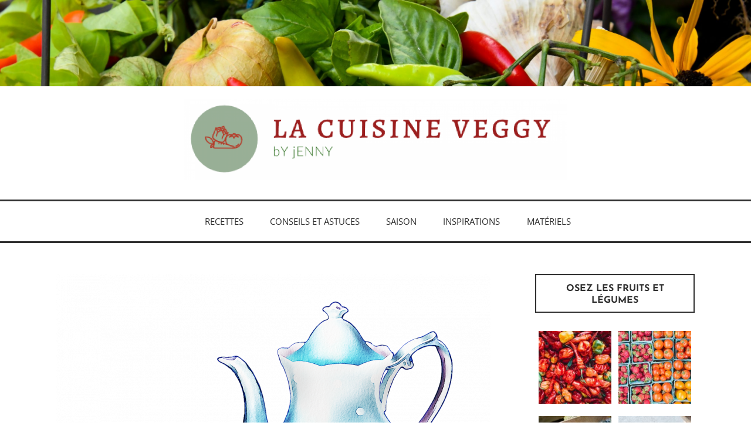

--- FILE ---
content_type: text/html; charset=UTF-8
request_url: https://www.lacuisineveggiedejenny.com/lart-de-servir-le-the-74/
body_size: 11201
content:
<!DOCTYPE html>
<html lang="fr-FR">
<head>
<meta charset="UTF-8">
<meta name="viewport" content="width=device-width, initial-scale=1">
<link rel="profile" href="https://gmpg.org/xfn/11">

<meta name='robots' content='index, follow, max-image-preview:large, max-snippet:-1, max-video-preview:-1' />

	<!-- This site is optimized with the Yoast SEO plugin v26.8 - https://yoast.com/product/yoast-seo-wordpress/ -->
	<title>L’art de servir le thé - Lacuisineveggiedejenny</title>
	<link rel="canonical" href="https://www.lacuisineveggiedejenny.com/lart-de-servir-le-the/" />
	<meta property="og:locale" content="fr_FR" />
	<meta property="og:type" content="article" />
	<meta property="og:title" content="L’art de servir le thé - Lacuisineveggiedejenny" />
	<meta property="og:description" content="À chaque fois que c’est la fête des mères, on pense aux ustensiles de la cuisine, et c’est vrai que les mamans ont presque marre de cette dame avec son bec et avec sa main sur ses hanches, oui, vous l’avez deviné, il s’agit d’une théière. Or, servir le thé est une culture qui s’apprenne.&hellip; Continue reading &rarr;" />
	<meta property="og:url" content="https://www.lacuisineveggiedejenny.com/lart-de-servir-le-the/" />
	<meta property="og:site_name" content="Lacuisineveggiedejenny" />
	<meta property="article:published_time" content="2020-06-28T01:16:02+00:00" />
	<meta property="og:image" content="https://www.lacuisineveggiedejenny.com/wp-content/uploads/2020/06/watercolor-flowers-.png" />
	<meta property="og:image:width" content="1280" />
	<meta property="og:image:height" content="1024" />
	<meta property="og:image:type" content="image/png" />
	<meta name="author" content="lacuisineveggiedejenny" />
	<meta name="twitter:card" content="summary_large_image" />
	<meta name="twitter:label1" content="Écrit par" />
	<meta name="twitter:data1" content="lacuisineveggiedejenny" />
	<meta name="twitter:label2" content="Durée de lecture estimée" />
	<meta name="twitter:data2" content="2 minutes" />
	<script type="application/ld+json" class="yoast-schema-graph">{"@context":"https://schema.org","@graph":[{"@type":"Article","@id":"https://www.lacuisineveggiedejenny.com/lart-de-servir-le-the/#article","isPartOf":{"@id":"https://www.lacuisineveggiedejenny.com/lart-de-servir-le-the/"},"author":{"name":"lacuisineveggiedejenny","@id":"https://www.lacuisineveggiedejenny.com/#/schema/person/8026ea46f753b10df6e6a610e7118568"},"headline":"L’art de servir le thé","datePublished":"2020-06-28T01:16:02+00:00","mainEntityOfPage":{"@id":"https://www.lacuisineveggiedejenny.com/lart-de-servir-le-the/"},"wordCount":380,"publisher":{"@id":"https://www.lacuisineveggiedejenny.com/#organization"},"image":{"@id":"https://www.lacuisineveggiedejenny.com/lart-de-servir-le-the/#primaryimage"},"thumbnailUrl":"https://www.lacuisineveggiedejenny.com/wp-content/uploads/2020/06/watercolor-flowers-.png","articleSection":["Conseils et Astuces","Matériels"],"inLanguage":"fr-FR"},{"@type":"WebPage","@id":"https://www.lacuisineveggiedejenny.com/lart-de-servir-le-the/","url":"https://www.lacuisineveggiedejenny.com/lart-de-servir-le-the/","name":"L’art de servir le thé - Lacuisineveggiedejenny","isPartOf":{"@id":"https://www.lacuisineveggiedejenny.com/#website"},"primaryImageOfPage":{"@id":"https://www.lacuisineveggiedejenny.com/lart-de-servir-le-the/#primaryimage"},"image":{"@id":"https://www.lacuisineveggiedejenny.com/lart-de-servir-le-the/#primaryimage"},"thumbnailUrl":"https://www.lacuisineveggiedejenny.com/wp-content/uploads/2020/06/watercolor-flowers-.png","datePublished":"2020-06-28T01:16:02+00:00","breadcrumb":{"@id":"https://www.lacuisineveggiedejenny.com/lart-de-servir-le-the/#breadcrumb"},"inLanguage":"fr-FR","potentialAction":[{"@type":"ReadAction","target":["https://www.lacuisineveggiedejenny.com/lart-de-servir-le-the/"]}]},{"@type":"ImageObject","inLanguage":"fr-FR","@id":"https://www.lacuisineveggiedejenny.com/lart-de-servir-le-the/#primaryimage","url":"https://www.lacuisineveggiedejenny.com/wp-content/uploads/2020/06/watercolor-flowers-.png","contentUrl":"https://www.lacuisineveggiedejenny.com/wp-content/uploads/2020/06/watercolor-flowers-.png","width":1280,"height":1024},{"@type":"BreadcrumbList","@id":"https://www.lacuisineveggiedejenny.com/lart-de-servir-le-the/#breadcrumb","itemListElement":[{"@type":"ListItem","position":1,"name":"Accueil","item":"https://www.lacuisineveggiedejenny.com/"},{"@type":"ListItem","position":2,"name":"L’art de servir le thé"}]},{"@type":"WebSite","@id":"https://www.lacuisineveggiedejenny.com/#website","url":"https://www.lacuisineveggiedejenny.com/","name":"Lacuisineveggiedejenny","description":"Le plaisir du végétal ","publisher":{"@id":"https://www.lacuisineveggiedejenny.com/#organization"},"potentialAction":[{"@type":"SearchAction","target":{"@type":"EntryPoint","urlTemplate":"https://www.lacuisineveggiedejenny.com/?s={search_term_string}"},"query-input":{"@type":"PropertyValueSpecification","valueRequired":true,"valueName":"search_term_string"}}],"inLanguage":"fr-FR"},{"@type":"Organization","@id":"https://www.lacuisineveggiedejenny.com/#organization","name":"Lacuisineveggiedejenny","url":"https://www.lacuisineveggiedejenny.com/","logo":{"@type":"ImageObject","inLanguage":"fr-FR","@id":"https://www.lacuisineveggiedejenny.com/#/schema/logo/image/","url":"https://www.lacuisineveggiedejenny.com/wp-content/uploads/2019/09/cropped-logo-cuisine-veggy-de-jenny.png","contentUrl":"https://www.lacuisineveggiedejenny.com/wp-content/uploads/2019/09/cropped-logo-cuisine-veggy-de-jenny.png","width":9999,"height":2103,"caption":"Lacuisineveggiedejenny"},"image":{"@id":"https://www.lacuisineveggiedejenny.com/#/schema/logo/image/"}},{"@type":"Person","@id":"https://www.lacuisineveggiedejenny.com/#/schema/person/8026ea46f753b10df6e6a610e7118568","name":"lacuisineveggiedejenny","image":{"@type":"ImageObject","inLanguage":"fr-FR","@id":"https://www.lacuisineveggiedejenny.com/#/schema/person/image/","url":"https://secure.gravatar.com/avatar/57cce553753163cf73ee9cdd9ecefccb526cd7f0b33cb0c0309ab2e04fd3c4d9?s=96&d=mm&r=g","contentUrl":"https://secure.gravatar.com/avatar/57cce553753163cf73ee9cdd9ecefccb526cd7f0b33cb0c0309ab2e04fd3c4d9?s=96&d=mm&r=g","caption":"lacuisineveggiedejenny"},"url":"https://www.lacuisineveggiedejenny.com/author/lacuisineveggiedejenny/"}]}</script>
	<!-- / Yoast SEO plugin. -->


<link rel="alternate" type="application/rss+xml" title="Lacuisineveggiedejenny &raquo; Flux" href="https://www.lacuisineveggiedejenny.com/feed/" />
<link rel="alternate" type="application/rss+xml" title="Lacuisineveggiedejenny &raquo; Flux des commentaires" href="https://www.lacuisineveggiedejenny.com/comments/feed/" />
<link rel="alternate" title="oEmbed (JSON)" type="application/json+oembed" href="https://www.lacuisineveggiedejenny.com/wp-json/oembed/1.0/embed?url=https%3A%2F%2Fwww.lacuisineveggiedejenny.com%2Flart-de-servir-le-the%2F" />
<link rel="alternate" title="oEmbed (XML)" type="text/xml+oembed" href="https://www.lacuisineveggiedejenny.com/wp-json/oembed/1.0/embed?url=https%3A%2F%2Fwww.lacuisineveggiedejenny.com%2Flart-de-servir-le-the%2F&#038;format=xml" />
<style id='wp-img-auto-sizes-contain-inline-css' type='text/css'>
img:is([sizes=auto i],[sizes^="auto," i]){contain-intrinsic-size:3000px 1500px}
/*# sourceURL=wp-img-auto-sizes-contain-inline-css */
</style>
<style id='wp-emoji-styles-inline-css' type='text/css'>

	img.wp-smiley, img.emoji {
		display: inline !important;
		border: none !important;
		box-shadow: none !important;
		height: 1em !important;
		width: 1em !important;
		margin: 0 0.07em !important;
		vertical-align: -0.1em !important;
		background: none !important;
		padding: 0 !important;
	}
/*# sourceURL=wp-emoji-styles-inline-css */
</style>
<style id='wp-block-library-inline-css' type='text/css'>
:root{--wp-block-synced-color:#7a00df;--wp-block-synced-color--rgb:122,0,223;--wp-bound-block-color:var(--wp-block-synced-color);--wp-editor-canvas-background:#ddd;--wp-admin-theme-color:#007cba;--wp-admin-theme-color--rgb:0,124,186;--wp-admin-theme-color-darker-10:#006ba1;--wp-admin-theme-color-darker-10--rgb:0,107,160.5;--wp-admin-theme-color-darker-20:#005a87;--wp-admin-theme-color-darker-20--rgb:0,90,135;--wp-admin-border-width-focus:2px}@media (min-resolution:192dpi){:root{--wp-admin-border-width-focus:1.5px}}.wp-element-button{cursor:pointer}:root .has-very-light-gray-background-color{background-color:#eee}:root .has-very-dark-gray-background-color{background-color:#313131}:root .has-very-light-gray-color{color:#eee}:root .has-very-dark-gray-color{color:#313131}:root .has-vivid-green-cyan-to-vivid-cyan-blue-gradient-background{background:linear-gradient(135deg,#00d084,#0693e3)}:root .has-purple-crush-gradient-background{background:linear-gradient(135deg,#34e2e4,#4721fb 50%,#ab1dfe)}:root .has-hazy-dawn-gradient-background{background:linear-gradient(135deg,#faaca8,#dad0ec)}:root .has-subdued-olive-gradient-background{background:linear-gradient(135deg,#fafae1,#67a671)}:root .has-atomic-cream-gradient-background{background:linear-gradient(135deg,#fdd79a,#004a59)}:root .has-nightshade-gradient-background{background:linear-gradient(135deg,#330968,#31cdcf)}:root .has-midnight-gradient-background{background:linear-gradient(135deg,#020381,#2874fc)}:root{--wp--preset--font-size--normal:16px;--wp--preset--font-size--huge:42px}.has-regular-font-size{font-size:1em}.has-larger-font-size{font-size:2.625em}.has-normal-font-size{font-size:var(--wp--preset--font-size--normal)}.has-huge-font-size{font-size:var(--wp--preset--font-size--huge)}.has-text-align-center{text-align:center}.has-text-align-left{text-align:left}.has-text-align-right{text-align:right}.has-fit-text{white-space:nowrap!important}#end-resizable-editor-section{display:none}.aligncenter{clear:both}.items-justified-left{justify-content:flex-start}.items-justified-center{justify-content:center}.items-justified-right{justify-content:flex-end}.items-justified-space-between{justify-content:space-between}.screen-reader-text{border:0;clip-path:inset(50%);height:1px;margin:-1px;overflow:hidden;padding:0;position:absolute;width:1px;word-wrap:normal!important}.screen-reader-text:focus{background-color:#ddd;clip-path:none;color:#444;display:block;font-size:1em;height:auto;left:5px;line-height:normal;padding:15px 23px 14px;text-decoration:none;top:5px;width:auto;z-index:100000}html :where(.has-border-color){border-style:solid}html :where([style*=border-top-color]){border-top-style:solid}html :where([style*=border-right-color]){border-right-style:solid}html :where([style*=border-bottom-color]){border-bottom-style:solid}html :where([style*=border-left-color]){border-left-style:solid}html :where([style*=border-width]){border-style:solid}html :where([style*=border-top-width]){border-top-style:solid}html :where([style*=border-right-width]){border-right-style:solid}html :where([style*=border-bottom-width]){border-bottom-style:solid}html :where([style*=border-left-width]){border-left-style:solid}html :where(img[class*=wp-image-]){height:auto;max-width:100%}:where(figure){margin:0 0 1em}html :where(.is-position-sticky){--wp-admin--admin-bar--position-offset:var(--wp-admin--admin-bar--height,0px)}@media screen and (max-width:600px){html :where(.is-position-sticky){--wp-admin--admin-bar--position-offset:0px}}

/*# sourceURL=wp-block-library-inline-css */
</style><style id='global-styles-inline-css' type='text/css'>
:root{--wp--preset--aspect-ratio--square: 1;--wp--preset--aspect-ratio--4-3: 4/3;--wp--preset--aspect-ratio--3-4: 3/4;--wp--preset--aspect-ratio--3-2: 3/2;--wp--preset--aspect-ratio--2-3: 2/3;--wp--preset--aspect-ratio--16-9: 16/9;--wp--preset--aspect-ratio--9-16: 9/16;--wp--preset--color--black: #000000;--wp--preset--color--cyan-bluish-gray: #abb8c3;--wp--preset--color--white: #ffffff;--wp--preset--color--pale-pink: #f78da7;--wp--preset--color--vivid-red: #cf2e2e;--wp--preset--color--luminous-vivid-orange: #ff6900;--wp--preset--color--luminous-vivid-amber: #fcb900;--wp--preset--color--light-green-cyan: #7bdcb5;--wp--preset--color--vivid-green-cyan: #00d084;--wp--preset--color--pale-cyan-blue: #8ed1fc;--wp--preset--color--vivid-cyan-blue: #0693e3;--wp--preset--color--vivid-purple: #9b51e0;--wp--preset--color--turquoise: #36debd;--wp--preset--gradient--vivid-cyan-blue-to-vivid-purple: linear-gradient(135deg,rgb(6,147,227) 0%,rgb(155,81,224) 100%);--wp--preset--gradient--light-green-cyan-to-vivid-green-cyan: linear-gradient(135deg,rgb(122,220,180) 0%,rgb(0,208,130) 100%);--wp--preset--gradient--luminous-vivid-amber-to-luminous-vivid-orange: linear-gradient(135deg,rgb(252,185,0) 0%,rgb(255,105,0) 100%);--wp--preset--gradient--luminous-vivid-orange-to-vivid-red: linear-gradient(135deg,rgb(255,105,0) 0%,rgb(207,46,46) 100%);--wp--preset--gradient--very-light-gray-to-cyan-bluish-gray: linear-gradient(135deg,rgb(238,238,238) 0%,rgb(169,184,195) 100%);--wp--preset--gradient--cool-to-warm-spectrum: linear-gradient(135deg,rgb(74,234,220) 0%,rgb(151,120,209) 20%,rgb(207,42,186) 40%,rgb(238,44,130) 60%,rgb(251,105,98) 80%,rgb(254,248,76) 100%);--wp--preset--gradient--blush-light-purple: linear-gradient(135deg,rgb(255,206,236) 0%,rgb(152,150,240) 100%);--wp--preset--gradient--blush-bordeaux: linear-gradient(135deg,rgb(254,205,165) 0%,rgb(254,45,45) 50%,rgb(107,0,62) 100%);--wp--preset--gradient--luminous-dusk: linear-gradient(135deg,rgb(255,203,112) 0%,rgb(199,81,192) 50%,rgb(65,88,208) 100%);--wp--preset--gradient--pale-ocean: linear-gradient(135deg,rgb(255,245,203) 0%,rgb(182,227,212) 50%,rgb(51,167,181) 100%);--wp--preset--gradient--electric-grass: linear-gradient(135deg,rgb(202,248,128) 0%,rgb(113,206,126) 100%);--wp--preset--gradient--midnight: linear-gradient(135deg,rgb(2,3,129) 0%,rgb(40,116,252) 100%);--wp--preset--font-size--small: 13px;--wp--preset--font-size--medium: 20px;--wp--preset--font-size--large: 36px;--wp--preset--font-size--x-large: 42px;--wp--preset--spacing--20: 0.44rem;--wp--preset--spacing--30: 0.67rem;--wp--preset--spacing--40: 1rem;--wp--preset--spacing--50: 1.5rem;--wp--preset--spacing--60: 2.25rem;--wp--preset--spacing--70: 3.38rem;--wp--preset--spacing--80: 5.06rem;--wp--preset--shadow--natural: 6px 6px 9px rgba(0, 0, 0, 0.2);--wp--preset--shadow--deep: 12px 12px 50px rgba(0, 0, 0, 0.4);--wp--preset--shadow--sharp: 6px 6px 0px rgba(0, 0, 0, 0.2);--wp--preset--shadow--outlined: 6px 6px 0px -3px rgb(255, 255, 255), 6px 6px rgb(0, 0, 0);--wp--preset--shadow--crisp: 6px 6px 0px rgb(0, 0, 0);}:where(.is-layout-flex){gap: 0.5em;}:where(.is-layout-grid){gap: 0.5em;}body .is-layout-flex{display: flex;}.is-layout-flex{flex-wrap: wrap;align-items: center;}.is-layout-flex > :is(*, div){margin: 0;}body .is-layout-grid{display: grid;}.is-layout-grid > :is(*, div){margin: 0;}:where(.wp-block-columns.is-layout-flex){gap: 2em;}:where(.wp-block-columns.is-layout-grid){gap: 2em;}:where(.wp-block-post-template.is-layout-flex){gap: 1.25em;}:where(.wp-block-post-template.is-layout-grid){gap: 1.25em;}.has-black-color{color: var(--wp--preset--color--black) !important;}.has-cyan-bluish-gray-color{color: var(--wp--preset--color--cyan-bluish-gray) !important;}.has-white-color{color: var(--wp--preset--color--white) !important;}.has-pale-pink-color{color: var(--wp--preset--color--pale-pink) !important;}.has-vivid-red-color{color: var(--wp--preset--color--vivid-red) !important;}.has-luminous-vivid-orange-color{color: var(--wp--preset--color--luminous-vivid-orange) !important;}.has-luminous-vivid-amber-color{color: var(--wp--preset--color--luminous-vivid-amber) !important;}.has-light-green-cyan-color{color: var(--wp--preset--color--light-green-cyan) !important;}.has-vivid-green-cyan-color{color: var(--wp--preset--color--vivid-green-cyan) !important;}.has-pale-cyan-blue-color{color: var(--wp--preset--color--pale-cyan-blue) !important;}.has-vivid-cyan-blue-color{color: var(--wp--preset--color--vivid-cyan-blue) !important;}.has-vivid-purple-color{color: var(--wp--preset--color--vivid-purple) !important;}.has-black-background-color{background-color: var(--wp--preset--color--black) !important;}.has-cyan-bluish-gray-background-color{background-color: var(--wp--preset--color--cyan-bluish-gray) !important;}.has-white-background-color{background-color: var(--wp--preset--color--white) !important;}.has-pale-pink-background-color{background-color: var(--wp--preset--color--pale-pink) !important;}.has-vivid-red-background-color{background-color: var(--wp--preset--color--vivid-red) !important;}.has-luminous-vivid-orange-background-color{background-color: var(--wp--preset--color--luminous-vivid-orange) !important;}.has-luminous-vivid-amber-background-color{background-color: var(--wp--preset--color--luminous-vivid-amber) !important;}.has-light-green-cyan-background-color{background-color: var(--wp--preset--color--light-green-cyan) !important;}.has-vivid-green-cyan-background-color{background-color: var(--wp--preset--color--vivid-green-cyan) !important;}.has-pale-cyan-blue-background-color{background-color: var(--wp--preset--color--pale-cyan-blue) !important;}.has-vivid-cyan-blue-background-color{background-color: var(--wp--preset--color--vivid-cyan-blue) !important;}.has-vivid-purple-background-color{background-color: var(--wp--preset--color--vivid-purple) !important;}.has-black-border-color{border-color: var(--wp--preset--color--black) !important;}.has-cyan-bluish-gray-border-color{border-color: var(--wp--preset--color--cyan-bluish-gray) !important;}.has-white-border-color{border-color: var(--wp--preset--color--white) !important;}.has-pale-pink-border-color{border-color: var(--wp--preset--color--pale-pink) !important;}.has-vivid-red-border-color{border-color: var(--wp--preset--color--vivid-red) !important;}.has-luminous-vivid-orange-border-color{border-color: var(--wp--preset--color--luminous-vivid-orange) !important;}.has-luminous-vivid-amber-border-color{border-color: var(--wp--preset--color--luminous-vivid-amber) !important;}.has-light-green-cyan-border-color{border-color: var(--wp--preset--color--light-green-cyan) !important;}.has-vivid-green-cyan-border-color{border-color: var(--wp--preset--color--vivid-green-cyan) !important;}.has-pale-cyan-blue-border-color{border-color: var(--wp--preset--color--pale-cyan-blue) !important;}.has-vivid-cyan-blue-border-color{border-color: var(--wp--preset--color--vivid-cyan-blue) !important;}.has-vivid-purple-border-color{border-color: var(--wp--preset--color--vivid-purple) !important;}.has-vivid-cyan-blue-to-vivid-purple-gradient-background{background: var(--wp--preset--gradient--vivid-cyan-blue-to-vivid-purple) !important;}.has-light-green-cyan-to-vivid-green-cyan-gradient-background{background: var(--wp--preset--gradient--light-green-cyan-to-vivid-green-cyan) !important;}.has-luminous-vivid-amber-to-luminous-vivid-orange-gradient-background{background: var(--wp--preset--gradient--luminous-vivid-amber-to-luminous-vivid-orange) !important;}.has-luminous-vivid-orange-to-vivid-red-gradient-background{background: var(--wp--preset--gradient--luminous-vivid-orange-to-vivid-red) !important;}.has-very-light-gray-to-cyan-bluish-gray-gradient-background{background: var(--wp--preset--gradient--very-light-gray-to-cyan-bluish-gray) !important;}.has-cool-to-warm-spectrum-gradient-background{background: var(--wp--preset--gradient--cool-to-warm-spectrum) !important;}.has-blush-light-purple-gradient-background{background: var(--wp--preset--gradient--blush-light-purple) !important;}.has-blush-bordeaux-gradient-background{background: var(--wp--preset--gradient--blush-bordeaux) !important;}.has-luminous-dusk-gradient-background{background: var(--wp--preset--gradient--luminous-dusk) !important;}.has-pale-ocean-gradient-background{background: var(--wp--preset--gradient--pale-ocean) !important;}.has-electric-grass-gradient-background{background: var(--wp--preset--gradient--electric-grass) !important;}.has-midnight-gradient-background{background: var(--wp--preset--gradient--midnight) !important;}.has-small-font-size{font-size: var(--wp--preset--font-size--small) !important;}.has-medium-font-size{font-size: var(--wp--preset--font-size--medium) !important;}.has-large-font-size{font-size: var(--wp--preset--font-size--large) !important;}.has-x-large-font-size{font-size: var(--wp--preset--font-size--x-large) !important;}
/*# sourceURL=global-styles-inline-css */
</style>

<style id='classic-theme-styles-inline-css' type='text/css'>
/*! This file is auto-generated */
.wp-block-button__link{color:#fff;background-color:#32373c;border-radius:9999px;box-shadow:none;text-decoration:none;padding:calc(.667em + 2px) calc(1.333em + 2px);font-size:1.125em}.wp-block-file__button{background:#32373c;color:#fff;text-decoration:none}
/*# sourceURL=/wp-includes/css/classic-themes.min.css */
</style>
<link rel='stylesheet' id='widgetopts-styles-css' href='https://www.lacuisineveggiedejenny.com/wp-content/plugins/widget-options/assets/css/widget-options.css?ver=4.1.3' type='text/css' media='all' />
<link rel='stylesheet' id='veggie-fonts-css' href='https://www.lacuisineveggiedejenny.com/wp-content/fonts/c0c66af457cba2c71e82333330cc13e8.css' type='text/css' media='all' />
<link rel='stylesheet' id='veggie-style-css' href='https://www.lacuisineveggiedejenny.com/wp-content/themes/veggie-lite/style.css?ver=6.9' type='text/css' media='all' />
<link rel='stylesheet' id='genericons-css' href='https://www.lacuisineveggiedejenny.com/wp-content/themes/veggie-lite/genericons/genericons.css?ver=3.2' type='text/css' media='all' />
<link rel='stylesheet' id='yarpp-thumbnails-css' href='https://www.lacuisineveggiedejenny.com/wp-content/plugins/yet-another-related-posts-plugin/style/styles_thumbnails.css?ver=5.30.11' type='text/css' media='all' />
<style id='yarpp-thumbnails-inline-css' type='text/css'>
.yarpp-thumbnails-horizontal .yarpp-thumbnail {width: 130px;height: 170px;margin: 5px;margin-left: 0px;}.yarpp-thumbnail > img, .yarpp-thumbnail-default {width: 120px;height: 120px;margin: 5px;}.yarpp-thumbnails-horizontal .yarpp-thumbnail-title {margin: 7px;margin-top: 0px;width: 120px;}.yarpp-thumbnail-default > img {min-height: 120px;min-width: 120px;}
.yarpp-thumbnails-horizontal .yarpp-thumbnail {width: 130px;height: 170px;margin: 5px;margin-left: 0px;}.yarpp-thumbnail > img, .yarpp-thumbnail-default {width: 120px;height: 120px;margin: 5px;}.yarpp-thumbnails-horizontal .yarpp-thumbnail-title {margin: 7px;margin-top: 0px;width: 120px;}.yarpp-thumbnail-default > img {min-height: 120px;min-width: 120px;}
/*# sourceURL=yarpp-thumbnails-inline-css */
</style>
<link rel='stylesheet' id='yarppRelatedCss-css' href='https://www.lacuisineveggiedejenny.com/wp-content/plugins/yet-another-related-posts-plugin/style/related.css?ver=5.30.11' type='text/css' media='all' />
<script type="text/javascript" src="https://www.lacuisineveggiedejenny.com/wp-includes/js/jquery/jquery.min.js?ver=3.7.1" id="jquery-core-js"></script>
<script type="text/javascript" src="https://www.lacuisineveggiedejenny.com/wp-includes/js/jquery/jquery-migrate.min.js?ver=3.4.1" id="jquery-migrate-js"></script>
<link rel="https://api.w.org/" href="https://www.lacuisineveggiedejenny.com/wp-json/" /><link rel="alternate" title="JSON" type="application/json" href="https://www.lacuisineveggiedejenny.com/wp-json/wp/v2/posts/74" /><link rel="EditURI" type="application/rsd+xml" title="RSD" href="https://www.lacuisineveggiedejenny.com/xmlrpc.php?rsd" />
<meta name="generator" content="WordPress 6.9" />
<link rel='shortlink' href='https://www.lacuisineveggiedejenny.com/?p=74' />
	<style type="text/css">
			.site-title,
		.site-description {
			position: absolute;
			clip: rect(1px, 1px, 1px, 1px);
		}
		</style>
	<link rel="icon" href="https://www.lacuisineveggiedejenny.com/wp-content/uploads/2019/09/cropped-logo-cuisine-veggy-de-jenny-1-32x32.png" sizes="32x32" />
<link rel="icon" href="https://www.lacuisineveggiedejenny.com/wp-content/uploads/2019/09/cropped-logo-cuisine-veggy-de-jenny-1-192x192.png" sizes="192x192" />
<link rel="apple-touch-icon" href="https://www.lacuisineveggiedejenny.com/wp-content/uploads/2019/09/cropped-logo-cuisine-veggy-de-jenny-1-180x180.png" />
<meta name="msapplication-TileImage" content="https://www.lacuisineveggiedejenny.com/wp-content/uploads/2019/09/cropped-logo-cuisine-veggy-de-jenny-1-270x270.png" />
		<style type="text/css" id="wp-custom-css">
			.custom-logo{
	width:60%;
}
.site-info{
	display:none;
}
p a { color:#9c1f1f;}		</style>
		</head>

<body data-rsssl=1 class="wp-singular post-template-default single single-post postid-74 single-format-standard wp-custom-logo wp-theme-veggie-lite singular">
	<a class="skip-link screen-reader-text" href="#content">Skip to content</a>
		<div class="header-image">
		<a href="https://www.lacuisineveggiedejenny.com/" rel="home">
			<img src="https://www.lacuisineveggiedejenny.com/wp-content/uploads/2019/09/cropped-shelley-pauls-kuR1Kwo4my4-unsplash-1.jpg" width="2600" height="299" alt="" class="custom-header">
		</a>
	</div>
				<div class="hfeed site">
		<div class="site-branding">
			<header id="masthead" class="site-header default" role="banner">
				<a href="https://www.lacuisineveggiedejenny.com/" class="custom-logo-link" rel="home"><img width="9999" height="2103" src="https://www.lacuisineveggiedejenny.com/wp-content/uploads/2019/09/cropped-logo-cuisine-veggy-de-jenny.png" class="custom-logo" alt="Lacuisineveggiedejenny" decoding="async" fetchpriority="high" srcset="https://www.lacuisineveggiedejenny.com/wp-content/uploads/2019/09/cropped-logo-cuisine-veggy-de-jenny.png 9999w, https://www.lacuisineveggiedejenny.com/wp-content/uploads/2019/09/cropped-logo-cuisine-veggy-de-jenny-300x63.png 300w, https://www.lacuisineveggiedejenny.com/wp-content/uploads/2019/09/cropped-logo-cuisine-veggy-de-jenny-768x162.png 768w, https://www.lacuisineveggiedejenny.com/wp-content/uploads/2019/09/cropped-logo-cuisine-veggy-de-jenny-1024x215.png 1024w, https://www.lacuisineveggiedejenny.com/wp-content/uploads/2019/09/cropped-logo-cuisine-veggy-de-jenny-740x156.png 740w" sizes="(max-width: 9999px) 100vw, 9999px" /></a>									<p class="site-title"><a href="https://www.lacuisineveggiedejenny.com/" rel="home">Lacuisineveggiedejenny</a></p>
										<p class="site-description">Le plaisir du végétal </p>
							</header>
		</div><!-- .site-branding -->
	</div><!-- #page -->

	<div class="primarymenu">
		<div class="hfeed site">
			<nav id="site-navigation" class="main-navigation" role="navigation">
				<button class="menu-toggle" aria-controls="primary-menu" aria-expanded="false">Menu</button>
				<div class="menu-mainbar-container"><ul id="primary-menu" class="menu"><li id="menu-item-8" class="menu-item menu-item-type-taxonomy menu-item-object-category menu-item-8"><a href="https://www.lacuisineveggiedejenny.com/recettes/">Recettes</a></li>
<li id="menu-item-9" class="menu-item menu-item-type-taxonomy menu-item-object-category current-post-ancestor current-menu-parent current-post-parent menu-item-9"><a href="https://www.lacuisineveggiedejenny.com/conseils-et-astuces/">Conseils et Astuces</a></li>
<li id="menu-item-10" class="menu-item menu-item-type-taxonomy menu-item-object-category menu-item-10"><a href="https://www.lacuisineveggiedejenny.com/saison/">Saison</a></li>
<li id="menu-item-11" class="menu-item menu-item-type-taxonomy menu-item-object-category menu-item-11"><a href="https://www.lacuisineveggiedejenny.com/inspirations/">Inspirations</a></li>
<li id="menu-item-12" class="menu-item menu-item-type-taxonomy menu-item-object-category current-post-ancestor current-menu-parent current-post-parent menu-item-12"><a href="https://www.lacuisineveggiedejenny.com/materiels/">Matériels</a></li>
</ul></div>			</nav><!-- #site-navigation -->
		</div><!-- .site -->
	</div><!-- .primarymenu -->

	<div id="page" class="hfeed site">
		<div id="content" class="site-content">
		<div id="primary" class="content-area">
		<main id="main" class="site-main" role="main">

		
			
<article id="post-74" class="post-74 post type-post status-publish format-standard has-post-thumbnail hentry category-conseils-et-astuces category-materiels">
	<header class="entry-header">
				<div class="post-thumbnail">
			<a href="https://www.lacuisineveggiedejenny.com/lart-de-servir-le-the/">
				<img width="740" height="592" src="https://www.lacuisineveggiedejenny.com/wp-content/uploads/2020/06/watercolor-flowers--740x592.png" class="attachment-default-thumb size-default-thumb wp-post-image" alt="" decoding="async" srcset="https://www.lacuisineveggiedejenny.com/wp-content/uploads/2020/06/watercolor-flowers--740x592.png 740w, https://www.lacuisineveggiedejenny.com/wp-content/uploads/2020/06/watercolor-flowers--300x240.png 300w, https://www.lacuisineveggiedejenny.com/wp-content/uploads/2020/06/watercolor-flowers--768x614.png 768w, https://www.lacuisineveggiedejenny.com/wp-content/uploads/2020/06/watercolor-flowers--1024x819.png 1024w, https://www.lacuisineveggiedejenny.com/wp-content/uploads/2020/06/watercolor-flowers-.png 1280w" sizes="(max-width: 740px) 100vw, 740px" />			</a>
		</div>
		
		<h1 class="entry-title">L’art de servir le thé</h1>
				<div class="entry-meta">
			<p><span class="posted-on">Publié le <a href="https://www.lacuisineveggiedejenny.com/lart-de-servir-le-the/" rel="bookmark"><time class="entry-date published updated" datetime="2020-06-28T02:16:02+01:00">28 juin 2020</time></a></span></p><span class="byline"> Par <span class="author vcard"><a class="url fn n" href="https://www.lacuisineveggiedejenny.com/author/lacuisineveggiedejenny/">lacuisineveggiedejenny</a></span></span>		</div><!-- .entry-meta -->
		
	</header><!-- .entry-header -->

	<div class="entry-content">
		<p>À chaque fois que c’est la fête des mères, on pense aux ustensiles de la cuisine, et c’est vrai que les mamans ont presque marre de cette dame avec son bec et avec sa main sur ses hanches, oui, vous l’avez deviné, il s’agit d’une théière. Or, servir le thé est une culture qui s’apprenne.</p>
<h2>La culture dans le thé</h2>
<p>Il est de coutume de servir le thé à son invité. Pour les Chinois, boire du thé est un moment de discussion, de complot et de détente. Les tasses sont si petites pour montrer cette façon hautaine de prendre juste une toute petite bouchée de thé, en plus, c’est très chaud. En ce moment, le niveau de l’honneur que porte votre invité à votre égard se traduit par le service à thé. Il y a différents types de thé, et de préférence, il faut le boire en temps voulu.</p>
<h2>Le thé se sert chaud</h2>
<p>D’habitude, le thé est une boisson chaude et c’est pour cela qu’il se sert dans une théière à induction. Vous pouvez choisir parmi<a href="https://autour-du-the.com/collections/theiere-induction"> la collection théière induction</a> disponible en ligne pour assurer une bonne température à votre thé. Mais c’est plus présentable pour l’invité de constater que vous y avez prêté attention à la qualité de service que vous lui offrez, en voyant le modèle de théière que vous avez posé sur le plateau. Le thé offre cette chaleur dont on aime partager entre nous, et c’est toujours un bonheur de partager du thé avec ceux que l’on adore. En ce moment, le thé peut se servir froid.</p>
<h2><img decoding="async" class="alignnone size-full wp-image-75" src="https://www.lacuisineveggiedejenny.com/wp-content/uploads/2020/06/cup.jpg" alt="" width="1280" height="856" srcset="https://www.lacuisineveggiedejenny.com/wp-content/uploads/2020/06/cup.jpg 1280w, https://www.lacuisineveggiedejenny.com/wp-content/uploads/2020/06/cup-300x201.jpg 300w, https://www.lacuisineveggiedejenny.com/wp-content/uploads/2020/06/cup-768x514.jpg 768w, https://www.lacuisineveggiedejenny.com/wp-content/uploads/2020/06/cup-1024x685.jpg 1024w, https://www.lacuisineveggiedejenny.com/wp-content/uploads/2020/06/cup-740x495.jpg 740w" sizes="(max-width: 1280px) 100vw, 1280px" /></h2>
<h2>Du thé froid en été</h2>
<p>Cette fois-ci, le thé glacé se sert dans une carafe en verre comme les jus. Le but est de savourer un thé dans son mode authentique et naturel, sans passer à la chaleur de l’infusion. Quand vous buvez du thé glacé, vous sentez le goût de la plante dont on a tiré son jus.</p>
<p>Attention, le thé peut être néfaste pour le corps si vous en buvez trop, alors, deux tasses par jours, c’est suffisant.</p>
<div class='yarpp yarpp-related yarpp-related-website yarpp-template-thumbnails'>
<!-- YARPP Thumbnails -->
<h3></h3>
<div class="yarpp-thumbnails-horizontal">
<a class='yarpp-thumbnail' rel='norewrite' href='https://www.lacuisineveggiedejenny.com/poele-a-induction/' title='SUBLIMEZ VOTRE CUISINE AVEC LES POÊLES À INDUCTION'>
<img width="120" height="120" src="https://www.lacuisineveggiedejenny.com/wp-content/uploads/2019/11/Cuisiner-avec-poêle-à-induction-120x120.png" class="attachment-yarpp-thumbnail size-yarpp-thumbnail wp-post-image" alt="Cuisiner avec poêle à induction" data-pin-nopin="true" srcset="https://www.lacuisineveggiedejenny.com/wp-content/uploads/2019/11/Cuisiner-avec-poêle-à-induction-120x120.png 120w, https://www.lacuisineveggiedejenny.com/wp-content/uploads/2019/11/Cuisiner-avec-poêle-à-induction-150x150.png 150w" sizes="(max-width: 120px) 100vw, 120px" /><span class="yarpp-thumbnail-title">SUBLIMEZ VOTRE CUISINE AVEC LES POÊLES À INDUCTION</span></a>
<a class='yarpp-thumbnail' rel='norewrite' href='https://www.lacuisineveggiedejenny.com/remplacer-un-frigo/' title='Que choisir entre réparer ou remplacer un frigo ?'>
<img width="120" height="120" src="https://www.lacuisineveggiedejenny.com/wp-content/uploads/2020/02/Reparateur-cuisine-120x120.png" class="attachment-yarpp-thumbnail size-yarpp-thumbnail wp-post-image" alt="Reparateur cuisine" data-pin-nopin="true" srcset="https://www.lacuisineveggiedejenny.com/wp-content/uploads/2020/02/Reparateur-cuisine-120x120.png 120w, https://www.lacuisineveggiedejenny.com/wp-content/uploads/2020/02/Reparateur-cuisine-150x150.png 150w" sizes="(max-width: 120px) 100vw, 120px" /><span class="yarpp-thumbnail-title">Que choisir entre réparer ou remplacer un frigo ?</span></a>
<a class='yarpp-thumbnail' rel='norewrite' href='https://www.lacuisineveggiedejenny.com/cuisine-les-erreurs-commises-par-les-amateurs-lors-de-la-cuisson-de-la-viande/' title='Cuisine : Les erreurs commises par les amateurs lors de la cuisson de la viande.'>
<img width="120" height="120" src="https://www.lacuisineveggiedejenny.com/wp-content/uploads/2020/02/steak-4581290_960_720-120x120.jpg" class="attachment-yarpp-thumbnail size-yarpp-thumbnail wp-post-image" alt="" data-pin-nopin="true" srcset="https://www.lacuisineveggiedejenny.com/wp-content/uploads/2020/02/steak-4581290_960_720-120x120.jpg 120w, https://www.lacuisineveggiedejenny.com/wp-content/uploads/2020/02/steak-4581290_960_720-150x150.jpg 150w" sizes="(max-width: 120px) 100vw, 120px" /><span class="yarpp-thumbnail-title">Cuisine : Les erreurs commises par les amateurs lors de la cuisson de la viande.</span></a>
<a class='yarpp-thumbnail' rel='norewrite' href='https://www.lacuisineveggiedejenny.com/je-suis-vegan-et-jen-suis-fiere/' title='Je suis végan et j’en suis fière'>
<img width="120" height="120" src="https://www.lacuisineveggiedejenny.com/wp-content/uploads/2020/02/végan2-120x120.jpg" class="attachment-yarpp-thumbnail size-yarpp-thumbnail wp-post-image" alt="" data-pin-nopin="true" srcset="https://www.lacuisineveggiedejenny.com/wp-content/uploads/2020/02/végan2-120x120.jpg 120w, https://www.lacuisineveggiedejenny.com/wp-content/uploads/2020/02/végan2-150x150.jpg 150w" sizes="(max-width: 120px) 100vw, 120px" /><span class="yarpp-thumbnail-title">Je suis végan et j’en suis fière</span></a>
<a class='yarpp-thumbnail' rel='norewrite' href='https://www.lacuisineveggiedejenny.com/poele-a-crepe-pourquoi-les-choisir-pour-faire-de-bonnes-crepes/' title='Poêle à crêpe, pourquoi les choisir pour faire de bonnes crêpes?'>
<img width="120" height="120" src="https://www.lacuisineveggiedejenny.com/wp-content/uploads/2020/02/pan-554072_960_720-120x120.jpg" class="attachment-yarpp-thumbnail size-yarpp-thumbnail wp-post-image" alt="Poêle à crêpe." data-pin-nopin="true" srcset="https://www.lacuisineveggiedejenny.com/wp-content/uploads/2020/02/pan-554072_960_720-120x120.jpg 120w, https://www.lacuisineveggiedejenny.com/wp-content/uploads/2020/02/pan-554072_960_720-150x150.jpg 150w" sizes="(max-width: 120px) 100vw, 120px" /><span class="yarpp-thumbnail-title">Poêle à crêpe, pourquoi les choisir pour faire de bonnes crêpes?</span></a>
<a class='yarpp-thumbnail' rel='norewrite' href='https://www.lacuisineveggiedejenny.com/ou-trouver-une-machine-tout-sous-vide/' title='Où trouver une machine tout sous vide?'>
<img width="120" height="120" src="https://www.lacuisineveggiedejenny.com/wp-content/uploads/2020/04/packing-2013864_1280-120x120.jpg" class="attachment-yarpp-thumbnail size-yarpp-thumbnail wp-post-image" alt="Où trouver une machine tout sous vide?" data-pin-nopin="true" srcset="https://www.lacuisineveggiedejenny.com/wp-content/uploads/2020/04/packing-2013864_1280-120x120.jpg 120w, https://www.lacuisineveggiedejenny.com/wp-content/uploads/2020/04/packing-2013864_1280-150x150.jpg 150w" sizes="(max-width: 120px) 100vw, 120px" /><span class="yarpp-thumbnail-title">Où trouver une machine tout sous vide?</span></a>
</div>
</div>
			</div><!-- .entry-content -->

		<footer class="entry-footer">
		<span class="cat-links">Publié dans <a href="https://www.lacuisineveggiedejenny.com/conseils-et-astuces/" rel="category tag">Conseils et Astuces</a>, <a href="https://www.lacuisineveggiedejenny.com/materiels/" rel="category tag">Matériels</a></span>	</footer><!-- .entry-footer -->
	
		
<div class="titlecomment">
    <p class="author-title">Publié par</p>
</div>
<div class="author-info">
	<div class="author-avatar">
		<img alt='' src='https://secure.gravatar.com/avatar/57cce553753163cf73ee9cdd9ecefccb526cd7f0b33cb0c0309ab2e04fd3c4d9?s=56&#038;d=mm&#038;r=g' srcset='https://secure.gravatar.com/avatar/57cce553753163cf73ee9cdd9ecefccb526cd7f0b33cb0c0309ab2e04fd3c4d9?s=112&#038;d=mm&#038;r=g 2x' class='avatar avatar-56 photo' height='56' width='56' decoding='async'/>	</div><!-- .author-avatar -->

	<div class="author-description">
		<p class="author-title">lacuisineveggiedejenny</p>

		<p class="author-bio">
						<span><a class="author-link" href="https://www.lacuisineveggiedejenny.com/author/lacuisineveggiedejenny/" rel="author">
				Voir tous les articles de lacuisineveggiedejenny			</a></span>
		</p><!-- .author-bio -->

	</div><!-- .author-description -->
</div><!-- .author-info -->	</article><!-- #post-## -->


			
	<nav class="navigation post-navigation" aria-label="Publications">
		<h2 class="screen-reader-text">Navigation de l’article</h2>
		<div class="nav-links"><div class="nav-previous"><a href="https://www.lacuisineveggiedejenny.com/offrir-coffret-gourmand-pour-fete-meres/" rel="prev"><span class="meta-nav">Article précèdent</span> Offrir un coffret gourmand pour la fête des mères</a></div><div class="nav-next"><a href="https://www.lacuisineveggiedejenny.com/comment-faire-pour-consommer-des-frites-sans-avoir-affaire-aux-matieres-grasses/" rel="next"><span class="meta-nav">Article suivant</span> Comment faire pour consommer des frites sans avoir affaire aux matières grasses ?</a></div></div>
	</nav>
			
		
		</main><!-- #main -->
	</div><!-- #primary -->

	
<div id="secondary" class="widget-area" role="complementary">
	<aside id="media_gallery-3" class="widget widget_media_gallery"><h2 class="widget-title">Osez les fruits et légumes</h2><div id='gallery-1' class='gallery galleryid-74 gallery-columns-2 gallery-size-thumbnail'><figure class='gallery-item'>
			<div class='gallery-icon portrait'>
				<a href='https://www.lacuisineveggiedejenny.com/timothy-l-brock-wj5mej6mwi4-unsplash/'><img width="150" height="150" src="https://www.lacuisineveggiedejenny.com/wp-content/uploads/2019/09/timothy-l-brock-WJ5mej6mWi4-unsplash-150x150.jpg" class="attachment-thumbnail size-thumbnail" alt="" decoding="async" loading="lazy" srcset="https://www.lacuisineveggiedejenny.com/wp-content/uploads/2019/09/timothy-l-brock-WJ5mej6mWi4-unsplash-150x150.jpg 150w, https://www.lacuisineveggiedejenny.com/wp-content/uploads/2019/09/timothy-l-brock-WJ5mej6mWi4-unsplash-120x120.jpg 120w" sizes="auto, (max-width: 150px) 100vw, 150px" /></a>
			</div></figure><figure class='gallery-item'>
			<div class='gallery-icon landscape'>
				<a href='https://www.lacuisineveggiedejenny.com/jordan-christian-ts2_ti0j1w8-unsplash/'><img width="150" height="150" src="https://www.lacuisineveggiedejenny.com/wp-content/uploads/2019/09/jordan-christian-TS2_ti0J1w8-unsplash-150x150.jpg" class="attachment-thumbnail size-thumbnail" alt="" decoding="async" loading="lazy" srcset="https://www.lacuisineveggiedejenny.com/wp-content/uploads/2019/09/jordan-christian-TS2_ti0J1w8-unsplash-150x150.jpg 150w, https://www.lacuisineveggiedejenny.com/wp-content/uploads/2019/09/jordan-christian-TS2_ti0J1w8-unsplash-300x300.jpg 300w, https://www.lacuisineveggiedejenny.com/wp-content/uploads/2019/09/jordan-christian-TS2_ti0J1w8-unsplash-768x768.jpg 768w, https://www.lacuisineveggiedejenny.com/wp-content/uploads/2019/09/jordan-christian-TS2_ti0J1w8-unsplash-1024x1024.jpg 1024w, https://www.lacuisineveggiedejenny.com/wp-content/uploads/2019/09/jordan-christian-TS2_ti0J1w8-unsplash-740x740.jpg 740w, https://www.lacuisineveggiedejenny.com/wp-content/uploads/2019/09/jordan-christian-TS2_ti0J1w8-unsplash-120x120.jpg 120w" sizes="auto, (max-width: 150px) 100vw, 150px" /></a>
			</div></figure><figure class='gallery-item'>
			<div class='gallery-icon portrait'>
				<a href='https://www.lacuisineveggiedejenny.com/franco-buttazzoni-zw_jwdfbzhg-unsplash/'><img width="150" height="150" src="https://www.lacuisineveggiedejenny.com/wp-content/uploads/2019/09/franco-buttazzoni-Zw_JWDFbzHg-unsplash-150x150.jpg" class="attachment-thumbnail size-thumbnail" alt="" decoding="async" loading="lazy" srcset="https://www.lacuisineveggiedejenny.com/wp-content/uploads/2019/09/franco-buttazzoni-Zw_JWDFbzHg-unsplash-150x150.jpg 150w, https://www.lacuisineveggiedejenny.com/wp-content/uploads/2019/09/franco-buttazzoni-Zw_JWDFbzHg-unsplash-120x120.jpg 120w" sizes="auto, (max-width: 150px) 100vw, 150px" /></a>
			</div></figure><figure class='gallery-item'>
			<div class='gallery-icon portrait'>
				<a href='https://www.lacuisineveggiedejenny.com/brooke-lark-agd6obnxf0q-unsplash/'><img width="150" height="150" src="https://www.lacuisineveggiedejenny.com/wp-content/uploads/2019/09/brooke-lark-AgD6OBNXF0Q-unsplash-150x150.jpg" class="attachment-thumbnail size-thumbnail" alt="" decoding="async" loading="lazy" srcset="https://www.lacuisineveggiedejenny.com/wp-content/uploads/2019/09/brooke-lark-AgD6OBNXF0Q-unsplash-150x150.jpg 150w, https://www.lacuisineveggiedejenny.com/wp-content/uploads/2019/09/brooke-lark-AgD6OBNXF0Q-unsplash-120x120.jpg 120w" sizes="auto, (max-width: 150px) 100vw, 150px" /></a>
			</div></figure>
		</div>
</aside></div><!-- #secondary -->	
	</div><!-- #content -->

	
	<footer id="colophon" class="site-footer" role="contentinfo">

			<div class="footer-widgets clear">

				
					<div class="widget-area">

						<aside id="custom_html-3" class="widget_text widget widget_custom_html"><div class="textwidget custom-html-widget"><a href="https://www.lacuisineveggiedejenny.com/contact">Contact</a>
<br>
<a href="https://www.lacuisineveggiedejenny.com/mentions-legales">Mentions Léagles</a></div></aside>
					</div><!-- .widget-area -->

				
				
					<div class="widget-area">

						<aside id="media_image-3" class="widget widget_media_image"><img width="300" height="63" src="https://www.lacuisineveggiedejenny.com/wp-content/uploads/2019/09/logo-cuisine-veggy-de-jenny-300x63.png" class="image wp-image-2  attachment-medium size-medium" alt="logo-cuisine-veggy-de-jenny" style="max-width: 100%; height: auto;" decoding="async" loading="lazy" srcset="https://www.lacuisineveggiedejenny.com/wp-content/uploads/2019/09/logo-cuisine-veggy-de-jenny-300x63.png 300w, https://www.lacuisineveggiedejenny.com/wp-content/uploads/2019/09/logo-cuisine-veggy-de-jenny.png 542w" sizes="auto, (max-width: 300px) 100vw, 300px" /></aside>
					</div><!-- .widget-area -->

				
				
			</div><!-- .footer-widgets -->

	</footer><!-- #colophon -->
			<div class="site-info" role="contentinfo">
		<div class="copyright">
								    <a href="https://www.anarieldesign.com/free-food-recipes-wordpress-theme/">Theme: Veggie Lite</a>
			    </div>
	</div><!-- .site-info -->
	</div><!-- #page -->

<script type="speculationrules">
{"prefetch":[{"source":"document","where":{"and":[{"href_matches":"/*"},{"not":{"href_matches":["/wp-*.php","/wp-admin/*","/wp-content/uploads/*","/wp-content/*","/wp-content/plugins/*","/wp-content/themes/veggie-lite/*","/*\\?(.+)"]}},{"not":{"selector_matches":"a[rel~=\"nofollow\"]"}},{"not":{"selector_matches":".no-prefetch, .no-prefetch a"}}]},"eagerness":"conservative"}]}
</script>
<script type="text/javascript" src="https://www.lacuisineveggiedejenny.com/wp-content/themes/veggie-lite/js/search.js?ver=1.0" id="veggie-search-js"></script>
<script type="text/javascript" src="https://www.lacuisineveggiedejenny.com/wp-content/themes/veggie-lite/js/navigation.js?ver=20120206" id="veggie-navigation-js"></script>
<script type="text/javascript" src="https://www.lacuisineveggiedejenny.com/wp-content/themes/veggie-lite/js/skip-link-focus-fix.js?ver=20130115" id="veggie-skip-link-focus-fix-js"></script>
<script id="wp-emoji-settings" type="application/json">
{"baseUrl":"https://s.w.org/images/core/emoji/17.0.2/72x72/","ext":".png","svgUrl":"https://s.w.org/images/core/emoji/17.0.2/svg/","svgExt":".svg","source":{"concatemoji":"https://www.lacuisineveggiedejenny.com/wp-includes/js/wp-emoji-release.min.js?ver=6.9"}}
</script>
<script type="module">
/* <![CDATA[ */
/*! This file is auto-generated */
const a=JSON.parse(document.getElementById("wp-emoji-settings").textContent),o=(window._wpemojiSettings=a,"wpEmojiSettingsSupports"),s=["flag","emoji"];function i(e){try{var t={supportTests:e,timestamp:(new Date).valueOf()};sessionStorage.setItem(o,JSON.stringify(t))}catch(e){}}function c(e,t,n){e.clearRect(0,0,e.canvas.width,e.canvas.height),e.fillText(t,0,0);t=new Uint32Array(e.getImageData(0,0,e.canvas.width,e.canvas.height).data);e.clearRect(0,0,e.canvas.width,e.canvas.height),e.fillText(n,0,0);const a=new Uint32Array(e.getImageData(0,0,e.canvas.width,e.canvas.height).data);return t.every((e,t)=>e===a[t])}function p(e,t){e.clearRect(0,0,e.canvas.width,e.canvas.height),e.fillText(t,0,0);var n=e.getImageData(16,16,1,1);for(let e=0;e<n.data.length;e++)if(0!==n.data[e])return!1;return!0}function u(e,t,n,a){switch(t){case"flag":return n(e,"\ud83c\udff3\ufe0f\u200d\u26a7\ufe0f","\ud83c\udff3\ufe0f\u200b\u26a7\ufe0f")?!1:!n(e,"\ud83c\udde8\ud83c\uddf6","\ud83c\udde8\u200b\ud83c\uddf6")&&!n(e,"\ud83c\udff4\udb40\udc67\udb40\udc62\udb40\udc65\udb40\udc6e\udb40\udc67\udb40\udc7f","\ud83c\udff4\u200b\udb40\udc67\u200b\udb40\udc62\u200b\udb40\udc65\u200b\udb40\udc6e\u200b\udb40\udc67\u200b\udb40\udc7f");case"emoji":return!a(e,"\ud83e\u1fac8")}return!1}function f(e,t,n,a){let r;const o=(r="undefined"!=typeof WorkerGlobalScope&&self instanceof WorkerGlobalScope?new OffscreenCanvas(300,150):document.createElement("canvas")).getContext("2d",{willReadFrequently:!0}),s=(o.textBaseline="top",o.font="600 32px Arial",{});return e.forEach(e=>{s[e]=t(o,e,n,a)}),s}function r(e){var t=document.createElement("script");t.src=e,t.defer=!0,document.head.appendChild(t)}a.supports={everything:!0,everythingExceptFlag:!0},new Promise(t=>{let n=function(){try{var e=JSON.parse(sessionStorage.getItem(o));if("object"==typeof e&&"number"==typeof e.timestamp&&(new Date).valueOf()<e.timestamp+604800&&"object"==typeof e.supportTests)return e.supportTests}catch(e){}return null}();if(!n){if("undefined"!=typeof Worker&&"undefined"!=typeof OffscreenCanvas&&"undefined"!=typeof URL&&URL.createObjectURL&&"undefined"!=typeof Blob)try{var e="postMessage("+f.toString()+"("+[JSON.stringify(s),u.toString(),c.toString(),p.toString()].join(",")+"));",a=new Blob([e],{type:"text/javascript"});const r=new Worker(URL.createObjectURL(a),{name:"wpTestEmojiSupports"});return void(r.onmessage=e=>{i(n=e.data),r.terminate(),t(n)})}catch(e){}i(n=f(s,u,c,p))}t(n)}).then(e=>{for(const n in e)a.supports[n]=e[n],a.supports.everything=a.supports.everything&&a.supports[n],"flag"!==n&&(a.supports.everythingExceptFlag=a.supports.everythingExceptFlag&&a.supports[n]);var t;a.supports.everythingExceptFlag=a.supports.everythingExceptFlag&&!a.supports.flag,a.supports.everything||((t=a.source||{}).concatemoji?r(t.concatemoji):t.wpemoji&&t.twemoji&&(r(t.twemoji),r(t.wpemoji)))});
//# sourceURL=https://www.lacuisineveggiedejenny.com/wp-includes/js/wp-emoji-loader.min.js
/* ]]> */
</script>

</body>
</html>